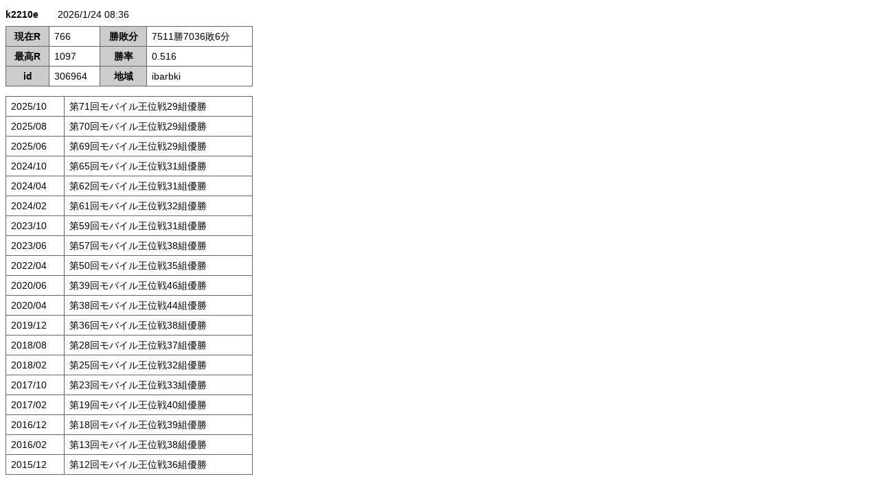

--- FILE ---
content_type: text/html; charset=UTF-8
request_url: https://www.shogidojo.net/event/user/personal.php?id=306964
body_size: 3532
content:
<!DOCTYPE html>
<html>
<head>
<!-- Google Tag Manager -->
<script>(function(w,d,s,l,i){w[l]=w[l]||[];w[l].push({'gtm.start':
new Date().getTime(),event:'gtm.js'});var f=d.getElementsByTagName(s)[0],
j=d.createElement(s),dl=l!='dataLayer'?'&l='+l:'';j.async=true;j.src=
'https://www.googletagmanager.com/gtm.js?id='+i+dl;f.parentNode.insertBefore(j,f);
})(window,document,'script','dataLayer','GTM-KGKXLVJ');</script>
<!-- End Google Tag Manager -->
<meta charset="utf-8">
<meta name="viewport" content="width=device-width, initial-scale=1, maximum-scale=1, user-scalable=no" />
<title>個人記録</title>
<style type="text/css">
body{
	background-color:#fff;
	font-size:14px;
	font-family: "ヒラギノ角ゴ Pro W3", "Hiragino Kaku Gothic Pro", "メイリオ", Meiryo, Osaka, "ＭＳ Ｐゴシック", "MS PGothic", sans-serif;
	-webkit-text-size-adjust: 100%;
	line-height:100%;
}
.fontB{
	font-weight:bold;
}
p{
	margin-bottom:10px;
}
table{
	border-top-width: 1px;
	border-left-width: 1px;
	border-top-style: solid;
	border-right-style: none;
	border-bottom-style: none;
	border-left-style: solid;
	border-top-color: #666;
	border-left-color: #666;	
}
th{
	background-color:#CCC;
}
th,td {
	border-bottom-width: 1px;
	border-top-style: none;
	border-right-style: solid;
	border-bottom-style: solid;
	border-left-style: none;
	border-bottom-color: #666;
	padding:7px;
	border-right-width: 1px;
	border-right-color: #666;
}
</style>
</head>
<body>
<!-- Google Tag Manager (noscript) -->
<noscript><iframe src="https://www.googletagmanager.com/ns.html?id=GTM-KGKXLVJ"
height="0" width="0" style="display:none;visibility:hidden"></iframe></noscript>
<!-- End Google Tag Manager (noscript) -->
<p><span class='fontB'>k2210e</span>　　2026/1/24 08:36</p><table border="0" cellspacing="0" cellpadding="2" width='360'><tr><th>現在R</th><td>766</td><th>勝敗分</th><td>7511勝7036敗6分</td></tr><tr><th>最高R</th><td>1097</td><th>勝率</th><td>0.516</td></tr><tr><th>id</th><td>306964</td><th>地域</th><td>ibarbki</td></tr></table><br /><table border="0" cellspacing="0" cellpadding="2" width='360'><tr><td>2025/10</td><td>第71回モバイル王位戦29組優勝</td></tr><tr><td>2025/08</td><td>第70回モバイル王位戦29組優勝</td></tr><tr><td>2025/06</td><td>第69回モバイル王位戦29組優勝</td></tr><tr><td>2024/10</td><td>第65回モバイル王位戦31組優勝</td></tr><tr><td>2024/04</td><td>第62回モバイル王位戦31組優勝</td></tr><tr><td>2024/02</td><td>第61回モバイル王位戦32組優勝</td></tr><tr><td>2023/10</td><td>第59回モバイル王位戦31組優勝</td></tr><tr><td>2023/06</td><td>第57回モバイル王位戦38組優勝</td></tr><tr><td>2022/04</td><td>第50回モバイル王位戦35組優勝</td></tr><tr><td>2020/06</td><td>第39回モバイル王位戦46組優勝</td></tr><tr><td>2020/04</td><td>第38回モバイル王位戦44組優勝</td></tr><tr><td>2019/12</td><td>第36回モバイル王位戦38組優勝</td></tr><tr><td>2018/08</td><td>第28回モバイル王位戦37組優勝</td></tr><tr><td>2018/02</td><td>第25回モバイル王位戦32組優勝</td></tr><tr><td>2017/10</td><td>第23回モバイル王位戦33組優勝</td></tr><tr><td>2017/02</td><td>第19回モバイル王位戦40組優勝</td></tr><tr><td>2016/12</td><td>第18回モバイル王位戦39組優勝</td></tr><tr><td>2016/02</td><td>第13回モバイル王位戦38組優勝</td></tr><tr><td>2015/12</td><td>第12回モバイル王位戦36組優勝</td></tr></table></body>
</html>
